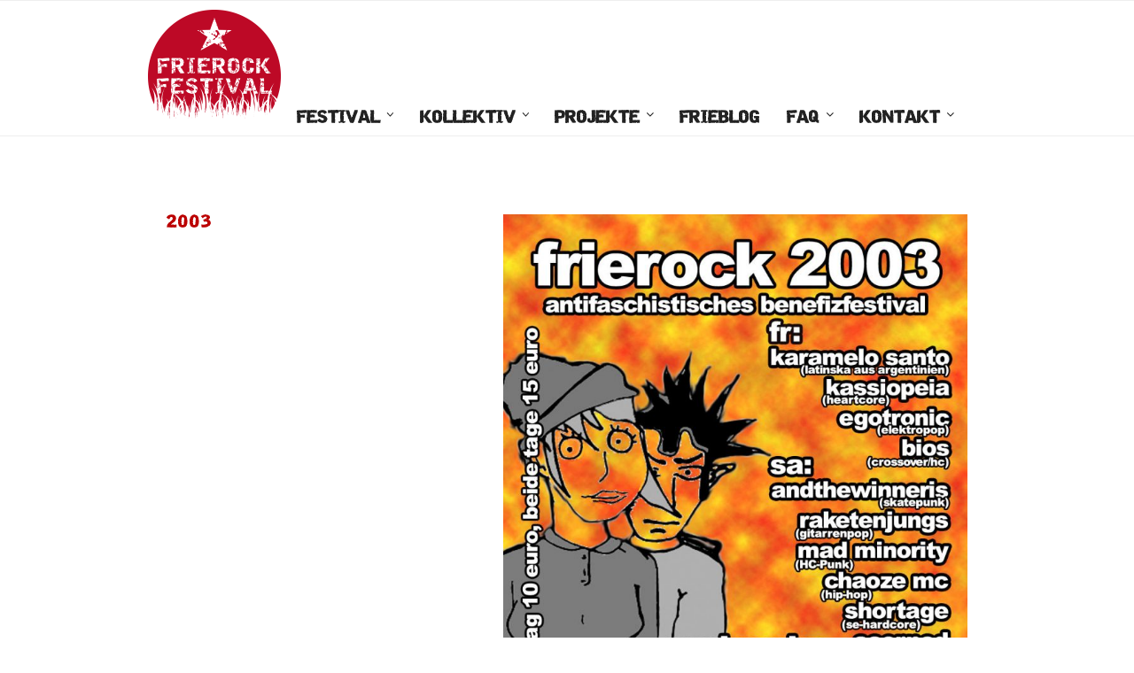

--- FILE ---
content_type: text/css
request_url: https://www.frierock-festival.de/wp-content/themes/frierock/style.css?ver=1752400785
body_size: 5751
content:
/*

Theme Name: Frierock

Description: Frierock Theme

Author: andigun

Author URI: https://andigun.de

Template: twentyseventeen

Version: 1.15

*/

@font-face {
    font-family: 'DestroyRegular';
    src: url('./_destroy/destroy_-webfont.eot');
    src: url('./_destroy/destroy_-webfont.eot?#iefix') format('embedded-opentype'),
        url('./_destroy/destroy_-webfont.woff2') format('woff2'),
		url('./_destroy/destroy_-webfont.woff') format('woff'),
        url('./_destroy/destroy_-webfont.svg#DestroyRegular') format('svg');
    font-weight: normal;
    font-style: normal;
} 

h1, h2, #site-navigation a, .widget-title {
	font-family: "DestroyRegular", Arial, Helvetica, sans-serif;
	text-transform: uppercase;
}
h2.widget-title {
	color: #b00;
}
.widget-title {
	color: #222;
	font-size: 0.6875rem;
	font-weight: 800;
	letter-spacing: 0.1818em;
	margin-bottom: 1.5em;
	text-transform: uppercase;
}
.blur-1 {
	filter: blur(1px);
}
.opacity-01 {
	opacity: 0.1;
}
#block-8.widget, #block-9.widget {
	padding-bottom: 0;
}
.clear:before {
    content: '';
    display: block;
    clear: both;
}
.relative {
    position:relative;
}
.absolute {
    position:absolute;
}
.is-style-rounded a, .is-style-rounded a:hover {
	box-shadow: none;
}

.marginleft {
	margin-left: 3em;
}
.no-margin {
	margin: 0 0 0 0;
}
#site-navigation .menu-image {
	display: table-cell;
	vertical-align: bottom;
	height:125px;	
	-webkit-transition: height 0.25s;
	transition: height 0.25s;
}
.main-navigation a.menu-image-title-hide {
	padding:0;
}
#site-navigation #top-menu {
	padding-left: 188px;
}
#site-navigation #top-menu > li:first-child {
	margin-left: -188px;
}
.navigation-top .current-menu-item > a, .navigation-top .current_page_item > a {
	color: #B00;
}
.page .panel-content .entry-title, .page-title, body.page:not(.twentyseventeen-front-page) .entry-title {
	color: #B00;
}
.main-navigation a {
	padding: 1em 1em 0;
}
.main-navigation a:hover {
    color: #B00;
	opacity: 0.8;
}
.main-navigation li li:hover, .main-navigation li li.focus {
	background: #ddd;
}
.main-navigation li li.focus > a, .main-navigation li li:focus > a, .main-navigation li li:hover > a, .main-navigation li li a:hover, .main-navigation li li a:focus, .main-navigation li li.current_page_item a:hover, .main-navigation li li.current-menu-item a:hover, .main-navigation li li.current_page_item a:focus, .main-navigation li li.current-menu-item a:focus {
	color: #B00;
}

.main-navigation .sub-menu {
	max-height: 80vh;
	overflow-y: auto;
	overflow-x: hidden;
}

.site-branding {
	display: none;
}

.no-border, .no-border img {
	border: none !important;
	box-shadow: none !important;
}
body.blog .entry-title a {
	color: #b00;
}
/*Flecks*/
.home #content {
	position: relative;
}
.fleck {
	position: absolute;
	width: 92px;
	height: 75px;
	background: url('./img/fleck.png') 0 0 no-repeat;
	mix-blend-mode: multiply;
}


.grassroots {
	background-image: url(https://www.frierock-festival.de/wp-content/uploads/2024/09/pixel_grass_tr.png) !important;
	background-size: cover !important;
	background-position-y: bottom !important;
	background-color: #b00 !important;
	background-blend-mode: multiply !important;
	padding-bottom: 10rem !important;
	border-radius: 2rem;
	box-shadow: 0px 5px 5px #000;
}

/*2022 specials*/

/*Infobox 2022*/
.infobox a, .infobox a:hover, .infobox a:visited, .infobox a:active {
	color: white;
	text-decoration: underline;
}
.infobox .wp-block-media-text__content {
	padding-top: 5%;
}
.infobox a img {
	-webkit-box-shadow: none;
	box-shadow: none;
	border-radius: 50%;
	filter: invert(1);
	padding: 1em;
}
.infobox .wp-block-media-text__media {
	position: relative;
}
.infobox .wp-block-media-text__media a::before {
	display: block;
	content: ' ';
	background: rgba(103,67,140,0.5);
	position: absolute;
	width: 100%;
	height: 100%;
	mix-blend-mode: color;
	z-index:999;
}


@keyframes attentionAnimation {
  0% { transform: none; color: #67438c; border-color: #67438c; }
  3% { transform: translate(5px, 0px); }
  6% { transform: translate(-5px, 0px); }
  9% { transform: none; }
  50% { color: #906EB6; border-color: #906EB6; }
  100% { transform: none; color: #67438c; border-color: #67438c; }
}

.infobox h2 {
	animation: attentionAnimation infinite;
	animation-duration: 14s;
	animation-delay: 1s;
	animation-fill-mode: both;
	backface-visibility: hidden;
	animation-timing-function: ease-in-out;
	border-top: 5px solid #67438c;
	font-variant: small-caps;
	text-transform: none;
}

.insert-page-1677 h1.insert-page-title, body.page-id-1677 #content h1.entry-title {
	font-size: 5.2em;
	padding: 0;
	margin: 0.75em 0 0 0;
	color: #67438c;
	line-height: 0.8em;
}
body.page-id-1677 #content h1.entry-title {
	font-size: 4.4em !important;
}

@keyframes fadeInLeftStd {
  0% { opacity: 0; transform: perspective(100px) translateX(-100vw); }
  66% { opacity: 0.9; transform: none;}
  100% {opacity: 1;}
}

/* LINEUP 2022 List */

ul.lineup {
	font-family: "DestroyRegular", Arial, Helvetica, sans-serif;
	text-transform: uppercase;
	list-style-type: none;
	font-size: calc(1em + 1.2vw);
	text-align: center;
	border-top: 5px solid #B00;
	border-bottom: 5px solid #B00;
	padding: 0.5em 0 0.25em 0;
	background: #210938;
}
ul.lineup li {
	display: inline-block;
	padding: 0.5em 1rem;
	color: #f4f4f4;
}
ul.lineup li::before {
	content: '\2605';
	margin: 0 0.25em 0 0;
	color: #B00;
}
ul.lineup > li:last-child {/*Aftershow*/
	color: #B00 !important;
	font-size: calc(0.6rem + 1vw);
	border-top: 2px solid #B00;
	display: block;
	max-width: 20em;
	margin: 0 auto;
}
ul.lineup > li:last-child::before {
	content: '';
}
ul.lineup li ul {
	line-height: calc(1rem + 2vh);
	margin: 0.5em 0;
}
ul.lineup li ul li {
	font-size: calc(0.6rem + 1vw);
	display: inline-block;
	padding: 0.2em 0;
	color: #f4f4f4;
	margin: 0 0.5em;
}

@keyframes fadeInLeftBig {
  0% { opacity: 0; transform: perspective(500px) translate3d(0px, 0px, 400px); color: #7516d6; }
  66% { opacity: 1; transform: none;}
  100% {color: #f4f4f4;}
}

.lineup .in-view, .lineup .in-view ul li  {  
   animation: fadeInLeftBig;
   animation-duration: 2.5s;
   animation-delay: 0s;
   animation-fill-mode: both;
   backface-visibility: hidden;
   animation-timing-function: ease-in-out;
}


/* Bands 2022*/
.insert-page-1677 h3.has-text-align-center, .post-1677 h3.has-text-align-center {
	font-family: "DestroyRegular", Arial, Helvetica, sans-serif;
	text-transform: uppercase;
	margin-top: 4em;
	border-top: 5px dashed #B00;
	padding: 1em 0;
	transform: perspective(200px) translate3d(0px, 0px, 30px) rotate(-3deg);
}

@keyframes tiltTopRight {
  0% { transform: perspective(100px) translate3d(0px, 0px, 10px) rotate(0deg); }
  100% { transform: perspective(200px) translate3d(0px, 0px, 30px) rotate(-3deg); }
}

.insert-page-1677 h3.has-text-align-center.in-view, .post-1677 h3.has-text-align-center.in-view, .rotated.in-view  {  
   animation: tiltTopRight;
   animation-duration: 0.5s;
   animation-delay: 0.25s;
   animation-fill-mode: both;
   backface-visibility: hidden;
}


/*2023 specials*/

/*Infobox 2023*/
.insert-page-2012 .infobox a, .insert-page-2012 .infobox a:hover, .insert-page-2012 .infobox a:visited, .insert-page-2012 .infobox a:active, .page-id-2012 .infobox a, .page-id-2012 .infobox a:hover, .page-id-2012 .infobox a:visited, .page-id-2012 .infobox a:active {
	color: #f5d600;
	text-decoration: underline;
}
/* lineup-2023 2023 List */

ul.lineup-2023 {
	font-family: "DestroyRegular", Arial, Helvetica, sans-serif;
	text-transform: uppercase;
	list-style-type: none;
	font-size: calc(0.8em + 1.2vw);
	text-align: center;
	border-top: 5px solid #000;
	border-bottom: 5px solid #000;
	padding: 0.5em 0 0.25em 0;
	background: #f5d600;
}
ul.lineup-2023 li {
	display: block;
	padding: 0.5em 1rem;
	color: #000;
}
ul.lineup-2023 li::before {
	content: '\2605';
	margin: 0 0.25em 0 0;
	color: #000;
}

ul.lineup-2023 > li:last-child {
	color: #000 !important;
	font-size: calc(0.6rem + 1vw);
	border-top: 2px solid #000;
	display: block;
	max-width: 20em;
	margin: 0 auto;
}
ul.lineup-2023 > li:last-child::before {
	content: '';
}


ul.lineup-2023 li ul {
	line-height: calc(1rem + 2vh);
	margin: 0.5em 0;
}
ul.lineup-2023 li ul li {
	font-size: calc(0.6rem + 1vw);
	display: inline-block;
	padding: 0.2em 0;
	color: #000;
	margin: 0 0.5em;
}
ul.lineup-2023 li em {
	font-size: calc(0.3rem + 0.7vw);
	display: block;
}

@keyframes fadeIn2023 {
  0% { opacity: 0; transform: perspective(500px) translate3d(0px, 0px, 400px); }
  66% { opacity: 1; transform: none;}
  100% {color: #000;}
}
.lineup.lineup-2023 .in-view, .lineup.lineup-2023 .in-view ul li  {  
   animation: fadeIn2023;
   animation-duration: 2.5s;
   animation-delay: 0s;
   animation-fill-mode: backwards;
   backface-visibility: hidden;
   animation-timing-function: ease-in-out;
}

.insert-page-2012 h1.insert-page-title, body.page-id-2012 #content h1.entry-title {
	font-size: 5.2em;
	padding: 0;
	margin: 0.75em 0 0 0;
	color: #f5d600;
	line-height: 0.8em;
}
body.page-id-2012 #content h1.entry-title {
	font-size: 4.4em !important;
}

/*2024 specials*/
.wp-image-2296, .wp-image-2655 {
	box-shadow: 1px 1px 6px #0006;
	border-radius: 1rem;
	border: 1px solid black;
	transform: scale(1.2) rotate(-1deg) translateY(10px);
	transition: transform 0.3s ease-in-out;
}
.wp-image-2296:hover, .wp-image-2655:hover {
	box-shadow: 1px 1px 6px #0009;
	transform: scale(1.4) rotate(-2deg) translateY(20px);
}


ul.lineup-2024 {
	font-family: "DestroyRegular", Arial, Helvetica, sans-serif;
	text-transform: uppercase;
	list-style-type: none;
	font-size: calc(0.6em + 1.2vw);
	text-align: center;
	border-top: 5px solid #000;
	border-bottom: 5px solid #000;
	padding: 0.5em 0 0.25em 0;
	background: #9e0735;
}
ul.lineup-2024 li {
	display: block;
	padding: 0.5em 1rem;
	color: #000;
}
ul.lineup-2024 li::before {
	content: '\2605';
	margin: 0 0.25em 0 0;
	color: #000;
}

ul.lineup-2024 > li:last-child {
	color: #000 !important;
	font-size: calc(0.6rem + 1vw);
	border-top: 2px solid #000;
	display: block;
	max-width: 20em;
	margin: 0 auto;
}
ul.lineup-2024 > li:last-child::before {
	content: '';
}


ul.lineup-2024 li ul {
	line-height: calc(1rem + 2vh);
	margin: 0.5em 0;
}
ul.lineup-2024 li ul li {
	font-size: calc(0.6rem + 1vw);
	display: inline-block;
	padding: 0.2em 0;
	color: #000;
	margin: 0 0.5em;
}
ul.lineup-2024 li em {
	font-size: calc(0.3rem + 0.7vw);
	display: block;
}

@keyframes fadeIn2024 {
  0% { opacity: 0; transform: perspective(500px) translate3d(0px, 0px, 400px); }
  66% { opacity: 1; transform: none;}
  100% {color: #000;}
}
.lineup.lineup-2024 .in-view, .lineup.lineup-2024 .in-view ul li {  
   animation: fadeIn2024;
   animation-duration: 2.5s;
   animation-delay: 0s;
   animation-fill-mode: backwards;
   backface-visibility: hidden;
   animation-timing-function: ease-in-out;
}
h2.band-2024.in-view {  
   animation: fadeInLeftStd;
   animation-duration: 1s;
   animation-delay: 0s;
   animation-fill-mode: backwards;
   backface-visibility: hidden;
   animation-timing-function: ease-in-out;
}

ul.lineup-2025 {
	border-top: 5px solid #CA411C;
	border-bottom: 5px solid #C73E18;
	background: #0d4475;
}

.insert-page-2295 h1.insert-page-title, body.page-id-2295 #content h1.entry-title {
	font-size: 5.2em;
	padding: 0;
	margin: 0.75em 0 0 0;
	color: #9e0735;
	line-height: 0.8em;
}
body.page-id-2295 #content h1.entry-title {
	font-size: 4.4em !important;
}

h2.band-2024 {
	color: #9e0735;
	padding: 0.75rem 0 0 0;
	margin-top: 6rem;
	border-top: .2rem solid;
	border-image: linear-gradient(to right,#9e0735,transparent) 1 0 0 0;
}

h2.band-2025 {
	color: #C73E18;
	border-top: .5rem dashed;
	margin-top: 5rem;
}

@media screen and ( max-width: 67em ) {
	.wp-image-2296 {
		transform: scale(1.4) rotate(-1deg) translateY(10px);
	}
	.wp-image-2296:active {
		transform: scale(1.6) rotate(-2deg) translateY(20px);
	}
}

a.fr24 img {
	box-shadow: 1px 1px 6px #0006 !important;	
}
body.home .insert-page-2295 {
	max-width: 800px;
	margin: 0 auto;
}
body.page-id-2295 .has-background a, .insert-page-2295 .has-background a {
	text-decoration: underline;
}
body.page-id-2295 .has-background a:hover, .insert-page-2295 .has-background a:hover {
	border-bottom: 3px solid #fff4;
	color: #e4d4c4;
}
body.page-id-2295 h1.entry-title {
	color: #521218 !important;
}
body.page-id-2295 .has-background, .insert-page-2295 .has-background {
	border-radius: 0.5rem;
	text-shadow: 1px 1px 4px black;
}

.buwobanner {
	padding: 0;
}
.buwobanner p {
	margin: 0 1rem;
}

.buwo2024 {
	transform: scale(1) translateY(0);
	transition: transform 0.3s ease-in-out;
}
.buwo2024 .video-wrapped {
	transform: scale(1) translateY(0);
	transition: transform 0.3s ease-in-out;
}
.buwo2024 .video-wrapped:hover {
	transform: scale(1.1) translateY(4%);
}

body.page-id-2478 blockquote, body.page-id-2478 blockquote p {
	margin-bottom: 0;
}

body.page-id-2295 p.buwo2024, .insert-page-2295 p.buwo2024 {
	background: url('https://www.frierock-festival.de/wp-content/uploads/2024/03/buwo_header-edited-768x207.png') !important;
	background-size: 100% 1000% !important;
	background-position: bottom !important;
	color: white;
	padding: 2rem;
	border-radius: 0;
	text-shadow: 1px 1px 4px black;
	text-transform: uppercase;
	font-size: 2.3rem !important;
	margin-bottom: 0;
}
body.page-id-2295 p.buwo2024.detail, .insert-page-2295 p.buwo2024.detail {
	text-shadow: 0px 0px 6px black;
	text-transform: none;
	font-size: 1rem !important;
	border-radius: 0 0 1rem 1rem;
	font-weight: bold;
	text-align: justify;
	opacity: 0.5;
	padding: 2rem 3rem;
	transform: scale(1) translateY(0);
}
p.buwo2024.detail:hover, p.buwo2024.detail:active {
	transform: scale(1.4) translateY(8%);
	opacity: .8;
}

body.page-id-2295 p.buwo2024 a, .insert-page-2295 p.buwo2024 a {
	color: white;
}
body.page-id-2295 p.buwo2024:not(.detail) a, .insert-page-2295 p.buwo2024:not(.detail) a {
	border-bottom: 12px solid #00af86;
}
body.page-id-2295 .wp-block-image.buwo2024, .insert-page-2295 .wp-block-image.buwo2024 {	
	margin-bottom: 0;
}
body.page-id-2295 .buwo2024 .video-wrapped, .insert-page-2295 .buwo2024 .video-wrapped {
	  border-width: 5px;
	  border-style: solid;
	  border-image: 
		linear-gradient(
		  to bottom, 
		  red, 
		  rgba(0, 0, 0, 0)
		) 1 100%;
}
.buwo2024:has(.video-wrapped) {
	margin: 0;
}

#page :has(.insert-page-2469), body.page-id-2469 .site-content-contain {
	background: #f7a013;
}

/*custom classes*/
.rotated {
	transform: rotate(-3deg) translateY(-10px);
}

.rounded-corner-50 {
	border-radius: 50px;
}
.box-shadow {
	box-shadow: 3px 3px 6px #0006;
}
.wp-block-image.box-shadow {
	box-shadow: none;
}
.wp-block-image.box-shadow img {
	box-shadow: 3px 3px 6px #0006;
}

/*AUDIO PLAYER*/
.wp-block-audio audio {
	background-color: red;
}

/* Smart Slider 3 tweaks*/

@keyframes fadeInFirstSliderTitle {
  0% { opacity: 0; transform: perspective(500px) translate3d(0px, 0px, 400px); color:white; }
  100% { opacity: 1; transform: none; color: #B00;}
}

.n2-ss-slider-controls h1 {  
   animation: fadeInFirstSliderTitle;
   animation-duration: 2.5s;
   animation-delay: 0s;
   animation-fill-mode: both;
   backface-visibility: hidden;
   animation-timing-function: ease-in-out;
}

.n2-ss-slider span {
	display: block !important;
	font-size: 110% !important;
}
.n2-ss-slider h1, .n2-ss-slider h2 {
	display: block !important;
	color: white;
	text-shadow: 1px 1px 3px RGBA(129,137,141,1);
	font-size: 200% !important;
}

@media only screen and (max-width: 480px) {  
	.n2-ss-slider h1, .n2-ss-slider h2 {
		font-size: 90% !important;
	}
}

.n2-ss-slider p { 
	display: block !important; 
	margin: 1em 0 1em 0 !important;
}
.n2-ss-slider p:after { 
	content: ' '; 
	display: block; 
	margin: 0 0 1em;
}
.n2-ss-slider a, a.btn-danger, .single-featured-image-header a {
	display: inline-block;
	padding: 9px 15px;
	font-size: 17px;
	font-weight: 600;
	border-radius: 6px;
	margin-bottom: 0;
	line-height: 19px;
	text-align: center;
	vertical-align: middle;
	cursor: pointer;
	border: 1px solid #cccccc;
	box-shadow: inset 0 1px 0 rgba(255, 255, 255, 0.2), 0 1px 2px rgba(0, 0, 0, 0.05);

	color: #ffffff;
    text-shadow: 0 -1px 0 rgba(0, 0, 0, 0.25);
    background-color: #da4f49;
    *background-color: #bd362f;
    background-image: -moz-linear-gradient(top, #ee5f5b, #bd362f);
    background-image: -webkit-gradient(linear, 0 0, 0 100%, from(#ee5f5b), to(#bd362f));
    background-image: -webkit-linear-gradient(top, #ee5f5b, #bd362f);
    background-image: -o-linear-gradient(top, #ee5f5b, #bd362f);
    background-image: linear-gradient(to bottom, #ee5f5b, #bd362f);
    background-repeat: repeat-x;
    border-color: #bd362f #bd362f #802420;
    border-color: rgba(0, 0, 0, 0.1) rgba(0, 0, 0, 0.1) rgba(0, 0, 0, 0.25);
    filter: progid:DXImageTransform.Microsoft.gradient(startColorstr='#ffee5f5b', endColorstr='#ffbd362f', GradientType=0);
    filter: progid:DXImageTransform.Microsoft.gradient(enabled=false);
}
.n2-ss-slider a:hover, a.btn-danger:hover, .single-featured-image-header a:hover {
	color: #ffffff;
	background-color: #bd362f;
	text-decoration: none;
	background-position: 0 -15px;
	box-shadow: inset 0 0 0 rgba(0, 0, 0, 0), 0 3px 4px rgba(0, 0, 0, 1);
}
.n2-ss-widget.n2-ss-widget-display-desktop.n2-ss-widget-display-tablet.n2-ss-widget-display-mobile.nextend-bar.nextend-bar-horizontal.n2-ow {
	left: 0 !important;
}
.n2-section-smartslider {
	margin: 0 0 1rem 0;
}
.slider_privacy {
	color: black;
	text-shadow: 2px 2px white;
	font-weight: bold;
}
.slider_privacy p {
	padding: 0.5em 0 0 0 !important;
}
.slider_privacy a, .slider_privacy a:hover{
	background: none;
	box-shadow: none;
	border: none;
	color: black !important;
	text-decoration: underline !important;
	text-shadow: 2px 2px white;
}
.n2_ss_video_play_btn {
	filter: invert(1%) sepia(100%) saturate(99999%) brightness(100%) contrast(100%);
}

/* Post Image*/
.single-featured-image-header {
	background-color: #fafafa;
	border-bottom: 1px solid #eee;
	position: relative;
	text-align: center;
}
.single-featured-image-header img {
	min-width: 100%;
}
.single-featured-image-header .fr-caption { 
	position: absolute;
	bottom: 33%;
	text-align: center;
	width: 100%;
}
.single-featured-image-header .fr-caption h1, .single-featured-image-header .fr-caption p{ 
	color: #FFFFFF; 
	text-shadow: 1px 1px 0px #000;
	margin: 0;
}
.single-featured-image-header .fr-caption p{ 
	font-weight: 600;
}
.site-info span[role="separator"]::before {
	content: "\007C";
}

/* Template full width */
body.page-template-template-full-width #content #primary {
	max-width: 100%;
}
body.page-template-template-full-width #content #primary .entry-header,
body.page-template-template-full-width #content #primary .entry-content {
    float: none;
    width: 100%;
}
body.page-template-template-full-width #content #primary .entry-header {
    margin-bottom: 0;
}

body.page-template-template-full-width .entry-title {
	font-size: 2rem !important;
}



/*Frienachtsgala Specials*/
.frienachtsgala .video-wrapped .video-wrapped-play {
    overflow: visible;
    text-indent: -9999px;
	margin:0;
	padding:0;
}
.frienachtsgala .video-wrapped .video-wrapped-play .small{
    text-indent: 9999px;
	color: red;
}
.frienachtsgala .video-wrapped .video-wrapped-play .small a{
	color: red;
}

/*page Frienachtsgala*/
body.page-id-917 .navigation-top {
	background: #113964;
	border-bottom: 1px solid #113964;
	border-top: 1px solid #113964;
}
body.page-id-917 .site-header {
	background-color: #113964;
}
body.page-id-917 .site-content-contain {
	background-color: #113964;
}
body.page-id-917 .single-featured-image-header {
	border-bottom: 1px solid #113964;
}
body.page-id-917 .entry-title {
	color: #eee !important;
}
body.page-id-917 h2 {
	color: #ddd;
}
body.page-id-917 a {
	color: #ccc;
}
body.page-id-917 .main-navigation .sub-menu {
	background: rgba(255,255,255,0.5);
}
body.page-id-917 .sub-menu a {
	color: #222;
}
body.page-id-917 {
	color: #010101;
}
/*LAZY BLOCKS*/
.wp-block-lazyblock-frierock-member strong {
	font-family: "DestroyRegular", Arial, Helvetica, sans-serif;
	text-transform: uppercase;
	color: #666;
	font-size: 1.625rem;
}
.wp-block-lazyblock-frierock-member {
	position: relative;
	padding: 1em 0 1em 0;
}
.wp-block-lazyblock-frierock-member .row-fluid::after{
	display: block;
	content:"";
	clear: both;
}
.wp-block-lazyblock-frierock-member::after{
	content: '';
	width: 100%;
	height: 1px;
	background: lightgray;
	position: absolute;
	bottom: 0;
}

/*Youtube privacy*/
.video-wrapped {
	cursor:pointer;
	background-size: cover;
}
.wp-block-embed-youtube .wp-block-embed__wrapper::before {
	padding-top: 0 !important;
}
.video-wrapped .video-wrapped-play {
	text-align: center;
	font-size: 30px;
	padding-top: 20px;
	position: absolute;
	left: 0;
	right: 0;
	top: 50%;
	cursor: pointer;
	text-shadow: 1px 1px 3px white;
	color: black;
	font-family: "DestroyRegular", Arial, Helvetica, sans-serif;
}
.video-wrapped .video-wrapped-play::before {
	content: '';
	position: absolute;
	margin-left: -43px;
	left: 50%;
	top: -30px;
	cursor: pointer;
	border-radius: 20%;
	background: rgba(255,0,0, 0.9);
	border: 1px solid red;
	width: 70px;
	height: 50px;
	box-shadow: 
    inset 0 2px 3px rgba(255,255,255,0.3),
    inset 0 -2px 3px rgba(0,0,0,0.3),
    0 1px 1px rgba(255,255,255,0.9);
}
.video-wrapped .video-wrapped-play::after {
	content: '';
	border-style: solid;
	border-width: 15px 0 15px 20px;
	border-color: transparent transparent transparent white;
	position: absolute;
	width: 0;
	height: 0;
	margin-left: -15px;
	left: 50%;
	top: -20px;
	cursor: pointer;
}
.video-wrapped .video-wrapped-play .small {
	font-size: 50%;
	font-family: "Libre Franklin",Helvetica, Arial,sans-serif;
	color: white;
	background: rgba(0, 0, 0, 0.6);
	text-shadow: none;
}
.video-wrapped .video-wrapped-play .small a {
	color: white;
	text-decoration: underline;
}
.video-wrapped .video-wrapped-play .small a:hover {
	color: red;
	text-decoration: none;
}

/*File Uploader*/
#wordpress_file_upload_block_1 input {
	margin: 0.5em 0 1.5em 0;
}
#wordpress_file_upload_block_1 .file_title_clean {
	font-size: 0.875rem;
	font-weight: 800;
	letter-spacing: 0.14em;
	text-transform: uppercase;
	font-family: "DestroyRegular", Arial, Helvetica, sans-serif;
}
#wordpress_file_upload_title_1 {
	margin: 1em 0 2em 0;
}
#wordpress_file_upload_block_1 input[disabled="disabled"] {
	opacity: 0.5;
}
#userdata_1_label_1::after, #userdata_1_label_3::after {
	margin-left:0.5em;
}
#wordpress_file_upload_block_1 .file_userdata_checkbox {
	margin-bottom: 0.25em;
	width: 1.2em;
	height: 1.2em;
}

/*mitmachen*/
.inverthover {
	filter: invert(0);
	transition: filter 1.5s ease-in-out;
}
.inverthover:hover {
	filter: invert(1);
	transition: filter 1.5s ease-in-out;
}

/*frierock tweaks für alte inhalte*/

.span4 {
	width: 32%;
	display: block;
	float: left;
	min-height: 30px;
	margin-left: 2.1%;
	box-sizing: border-box;
	text-align: center;
}
.span8 {
	width: 60%;
	display: block;
	float: left;
	min-height: 30px;
	margin-left: 4%;
	box-sizing: border-box;
}
.featurette-divider {
	clear: both;
}
.img-polaroid {
	padding: 4px;
	margin-top: 0;
	background-color: #fff;
	border: 1px solid rgba(0, 0, 0, 0.2);
	-webkit-box-shadow: 0 1px 3px rgba(0, 0, 0, 0.1);
	-moz-box-shadow: 0 1px 3px rgba(0, 0, 0, 0.1);
	box-shadow: 0 1px 3px rgba(0, 0, 0, 0.1);
}
.frierock-map .wp-block-column:first-child {
	max-width: 30%;
    text-align: center;
}

/* Frierock extras */
.support {
	clear: both;
}
.support a {
	max-width: 20%;
	float: left;
}
.support a:hover {
	box-shadow: none;
}
.has-black-background-color a {
	text-decoration: underline;
}
.has-black-background-color a:hover {
	color: white !important;
	text-decoration: none;
}

/*FRIEROCK UFF SENDUNG*/

body.page-id-1055 .site-header {
	background-color: black;
}

body.page-id-1055 .video-wrapped {
	background-size: contain;
	background-color: rgb(24,24,24);
}
body.page-id-1055 .video-wrapped .video-wrapped-play .small {
	font-weight: bold;
	background: none;
}
/*OPEN MIKE*/
body.page-id-1033 .navigation-top, body.page-id-1055 .navigation-top, body.page-id-1033 .navigation-top .menu-image, body.page-id-1055 .navigation-top .menu-image {
	filter: invert(1);
}
body.page-id-1033 .entry-header h1, body.page-id-1055 .entry-header h1 {
	color: #008178 !important;
}
body.page-id-1033  label.file_userdata_label {
    width: 90%;
    display: inline-block;
}
@media screen and ( min-width: 48em ) {
	.navigation-top {
		font-size: 0.85rem;
	}	
	.navigation-top .sub-menu {
		font-size: 0.6rem;
	}
}

.opacity01 {
	opacity: 0.1;
}
.opacity02 {
	opacity: 0.2;
}
.opacity03 {
	opacity: 0.3;
}
.opacity04 {
	opacity: 0.41;
}
.opacity05 {
	opacity: 0.5;
}
.opacity06 {
	opacity: 0.6;
}
.opacity07 {
	opacity: 0.7;
}
.opacity08 {
	opacity: 0.8;
}
.opacity09 {
	opacity: 0.9;
}
.wp-duotone img {
	box-shadow: none !important;
}

@media screen and ( max-width: 67em ) {
	.site-branding {
		display: block;
		padding: 1em 0;
	}
	.site-branding .wrap {
		text-align: center;
	}
	.site-branding .wrap a {
		padding: 0;
	}
	.site-branding .wrap a img {
		max-height: 125px;
	}
	#site-navigation ul#top-menu {
		text-align: center;
		padding-right: 0;
		font-size: 0.85em;
	}
	#site-navigation ul#top-menu > li:first-child {
		display: none;
	}
	#site-navigation ul li ul {
		font-size: 0.7rem;
	}
	body.home #main .entry-header {
		display: none;
	}
	
	body.home .panel-content .wrap {
		padding-top: 0;
	}
	#site-navigation #top-menu {
		padding-left: 0;
	}
	#site-navigation #top-menu li:first-child {
		margin-left: 0;
	}
	body.home h2.wp-block-heading, body.page-id-2469 h2.wp-block-heading {
		font-size: 1rem !important;
	}
	/*tweaks*/
	.frierock-map .wp-block-column:first-child {
		min-width: 100%;
		text-align: center;
	}
}

@media screen and ( max-width: 767px ) {	

	#site-navigation ul li ul {
		font-size: 0.7rem;
		text-align: center;
		border-top: 1px dashed black;
		border-bottom: 1px dashed black;
		background-color: #eee;
	}
	.dropdown-toggle {
		width: 35px;
		position: relative;
	}
	.main-navigation a {
		padding: 1em 0.2em 0 1em;
	}
	.wp-block-lazyblock-frierock-member h2 {
		font-size: 1.1rem;
		padding: 0;
	}
	.wp-block-lazyblock-frierock-member strong {
		font-size: 1rem;
	}
	h2 {
		font-size: 1.25rem;
	}
	.main-navigation ul {
		white-space: nowrap;
	}
	.main-navigation ul li ul {
		white-space: normal;
		font-size: 0.8rem;
		line-height: 1.1rem;
	}
	.main-navigation ul li ul a {
		font-family: "Libre Franklin", "Helvetica Neue", helvetica, arial, sans-serif !important;
	}
	#et-top-navigation .nav li.menu-item, .navigation-top .main-navigation li {
		display: block;
	}
	body.page-template-template-full-width .entry-title {
		font-size: 1.4em !important;
	}
	
	.video-wrapped .video-wrapped-play {
		transform: scale(0.7);
		transform: translateY(-3rem) scale(0.7);
	}
	
	
	body.page-id-1055 .single-featured-image-header {
		min-height: 6.5rem;
	}
	body.page-id-1055 .single-featured-image-header img {
		transform: scale(1.7) translateX(2.2rem);
	}
	body.page-id-1033  .single-featured-image-header {
		min-height: 5rem;
	}
	body.page-id-1033 .single-featured-image-header img {
		transform: scale(1.8) translateX(2.1rem);
	}

}

@media screen and ( max-width: 420px ) {
	
	body.page-id-1055 .single-featured-image-header {
		min-height: 5rem;
	}
	body.page-id-1055 .single-featured-image-header img {
		transform: scale(2) translateX(2.2rem);
	}
	body.page-id-1033  .single-featured-image-header {
		min-height: 5rem;
	}
	body.page-id-1033 .single-featured-image-header img {
		transform: scale(1.8) translateX(2.1rem);
	}
}

@media screen and ( max-width: 820px ) {
	.main-navigation ul {
		white-space: normal;
	}
	body.page-template-template-full-width #content #primary .entry-header {
		margin-bottom: 0;
	}
}
@media screen and ( max-width: 30em ) {	
	.n2-ss-widget {
		left: 0 !important;
		top: 5px !important;
	}
	.n2-ss-widget.n2-ss-widget-display-desktop.n2-ss-widget-display-tablet.n2-ss-widget-display-mobile.nextend-bar.nextend-bar-horizontal.n2-ow {
		font-size: 200%;
	}
	.support a {
		max-width: unset;
		width: 100%;
		text-align: center;
	}
	
}

--- FILE ---
content_type: text/javascript
request_url: https://www.frierock-festival.de/wp-content/themes/frierock/js/frierock.js?ver=1719253811
body_size: 836
content:
jQuery(document).ready(function($) {
	
	var $window = $(window);
	
	$window.resize(function() {
		var pw = $('.wp-block-embed').first().width();
		var ph = pw/1.77;
		$('.video-wrapped').each(function() {
			$(this).css('width',pw).css('height',(ph));
			$(this).closest('figure').css('height',(ph));
		});
		
		
		$('body.page-id-1033 div.file_userdata_container').css('white-space','unset'); /*Open Mike fix*/
	});
	$window.trigger('resize');
	
	$window.scroll(function() {
		 var sT = $window.scrollTop();
		 if(sT > 50){
		   $('#site-navigation .menu-image').css({'height': '50px'}); 
		 }else{
			 $('#site-navigation .menu-image').css({'height': '125px'}); 
		 }
	});
	$('.n2_ss_video_player__cover').click(function(){
		$('.slider_privacy').hide();
	});

	/*FLECKS Events
	$('.home #content').on('click',function(e) {
		if (e.target.nodeName == 'A' || $(e.target).closest('#fr-slider').length > 0 || $(e.target).closest('.video-wrapped-play').length > 0) return;
		else e.stopPropagation();
		$('#content').append('<div class="fleck" style="left:'+(e.pageX-45)+'px;top:'+(e.pageY-35)+'px; transform: scale('+(0.5+(Math.random()/2.))+') rotate('+Math.random()*360+'deg); filter: invert('+Math.random()*100+'%) sepia('+Math.random()*100+'%) saturate('+500+Math.random()*500+'%) hue-rotate('+Math.random()*360+'deg) brightness('+50+Math.random()*50+'%) contrast('+Math.random()*100+'%);"></div>');		
	});
	*/
	
	
	/*LINEUP 2022*/
	var $animationElements = $('ul.lineup > li, .post-1677 h3.has-text-align-center, .insert-page-1677 h3.has-text-align-center, h2.rotated, h2.band-2024');
    
    // ps: Let's FIRST disable triggering on small devices!
    var isMobile = window.matchMedia("only screen and (max-width: 768px)");
    if (isMobile.matches) {
        return;
    }

    function checkIfInView() {

        var windowHeight = $window.height();
        var windowTopPosition = $window.scrollTop();
        var windowBottomPosition = (windowTopPosition + windowHeight);

        $.each($animationElements, function () {
            var $element = $(this);
			if ($element.hasClass('in-view')) return;
            var elementHeight = $element.outerHeight();
            var elementTopPosition = $element.offset().top;
            var elementBottomPosition = (elementTopPosition + elementHeight);

			//check to see if this current container is within viewport
            if ((elementBottomPosition >= windowTopPosition) &&
                (elementTopPosition <= windowBottomPosition)) {
                $element.addClass('in-view');
            } else {
                $element.removeClass('in-view');
            }
        });
    }

    $window.on('scroll resize', checkIfInView);
    $window.trigger('scroll');

});